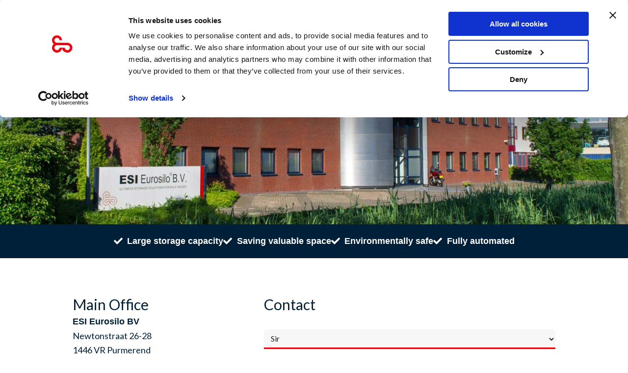

--- FILE ---
content_type: text/css
request_url: https://eurosilo.com/wp-content/uploads/elementor/css/post-850.css?ver=1768558235
body_size: 2723
content:
.elementor-850 .elementor-element.elementor-element-3d72562{--display:flex;--min-height:400px;--flex-direction:column;--container-widget-width:100%;--container-widget-height:initial;--container-widget-flex-grow:0;--container-widget-align-self:initial;--flex-wrap-mobile:wrap;--justify-content:center;--overlay-opacity:0.8;}.elementor-850 .elementor-element.elementor-element-3d72562:not(.elementor-motion-effects-element-type-background), .elementor-850 .elementor-element.elementor-element-3d72562 > .elementor-motion-effects-container > .elementor-motion-effects-layer{background-image:url("https://eurosilo.com/wp-content/uploads/2025/05/about-us-header.jpg");background-position:center center;background-repeat:no-repeat;background-size:cover;}.elementor-850 .elementor-element.elementor-element-3d72562::before, .elementor-850 .elementor-element.elementor-element-3d72562 > .elementor-background-video-container::before, .elementor-850 .elementor-element.elementor-element-3d72562 > .e-con-inner > .elementor-background-video-container::before, .elementor-850 .elementor-element.elementor-element-3d72562 > .elementor-background-slideshow::before, .elementor-850 .elementor-element.elementor-element-3d72562 > .e-con-inner > .elementor-background-slideshow::before, .elementor-850 .elementor-element.elementor-element-3d72562 > .elementor-motion-effects-container > .elementor-motion-effects-layer::before{background-color:#3333333D;--background-overlay:'';}.elementor-widget-heading .elementor-heading-title{font-family:var( --e-global-typography-primary-font-family ), Sans-serif;font-size:var( --e-global-typography-primary-font-size );font-weight:var( --e-global-typography-primary-font-weight );color:var( --e-global-color-primary );}.elementor-850 .elementor-element.elementor-element-9a0e6f5{text-align:center;}.elementor-850 .elementor-element.elementor-element-9a0e6f5 .elementor-heading-title{font-family:"Lato", Sans-serif;font-size:45px;font-weight:400;text-transform:none;text-shadow:0px 0px 10px rgba(0,0,0,0.3);color:var( --e-global-color-f3c9278 );}.elementor-850 .elementor-element.elementor-element-7ad66b7{--display:flex;--flex-direction:column;--container-widget-width:100%;--container-widget-height:initial;--container-widget-flex-grow:0;--container-widget-align-self:initial;--flex-wrap-mobile:wrap;--margin-top:0px;--margin-bottom:0px;--margin-left:0px;--margin-right:0px;--padding-top:20px;--padding-bottom:20px;--padding-left:20px;--padding-right:20px;}.elementor-850 .elementor-element.elementor-element-7ad66b7:not(.elementor-motion-effects-element-type-background), .elementor-850 .elementor-element.elementor-element-7ad66b7 > .elementor-motion-effects-container > .elementor-motion-effects-layer{background-color:var( --e-global-color-6e21b27 );}.elementor-850 .elementor-element.elementor-element-7ad66b7.e-con{--align-self:center;}.elementor-widget-global .elementor-icon-list-item:not(:last-child):after{border-color:var( --e-global-color-text );}.elementor-widget-global .elementor-icon-list-icon i{color:var( --e-global-color-primary );}.elementor-widget-global .elementor-icon-list-icon svg{fill:var( --e-global-color-primary );}.elementor-widget-global .elementor-icon-list-item > .elementor-icon-list-text, .elementor-widget-global .elementor-icon-list-item > a{font-family:var( --e-global-typography-text-font-family ), Sans-serif;font-size:var( --e-global-typography-text-font-size );font-weight:var( --e-global-typography-text-font-weight );}.elementor-widget-global .elementor-icon-list-text{color:var( --e-global-color-secondary );}.elementor-850 .elementor-element.elementor-global-100 > .elementor-widget-container{padding:0px 20px 0px 20px;}.elementor-850 .elementor-element.elementor-global-100 .elementor-icon-list-items:not(.elementor-inline-items) .elementor-icon-list-item:not(:last-child){padding-block-end:calc(39px/2);}.elementor-850 .elementor-element.elementor-global-100 .elementor-icon-list-items:not(.elementor-inline-items) .elementor-icon-list-item:not(:first-child){margin-block-start:calc(39px/2);}.elementor-850 .elementor-element.elementor-global-100 .elementor-icon-list-items.elementor-inline-items .elementor-icon-list-item{margin-inline:calc(39px/2);}.elementor-850 .elementor-element.elementor-global-100 .elementor-icon-list-items.elementor-inline-items{margin-inline:calc(-39px/2);}.elementor-850 .elementor-element.elementor-global-100 .elementor-icon-list-items.elementor-inline-items .elementor-icon-list-item:after{inset-inline-end:calc(-39px/2);}.elementor-850 .elementor-element.elementor-global-100 .elementor-icon-list-icon i{color:var( --e-global-color-f3c9278 );transition:color 0.3s;}.elementor-850 .elementor-element.elementor-global-100 .elementor-icon-list-icon svg{fill:var( --e-global-color-f3c9278 );transition:fill 0.3s;}.elementor-850 .elementor-element.elementor-global-100{--e-icon-list-icon-size:18px;--icon-vertical-offset:0px;}.elementor-850 .elementor-element.elementor-global-100 .elementor-icon-list-item > .elementor-icon-list-text, .elementor-850 .elementor-element.elementor-global-100 .elementor-icon-list-item > a{font-family:var( --e-global-typography-accent-font-family ), Sans-serif;font-weight:var( --e-global-typography-accent-font-weight );}.elementor-850 .elementor-element.elementor-global-100 .elementor-icon-list-text{color:var( --e-global-color-f3c9278 );transition:color 0.3s;}.elementor-850 .elementor-element.elementor-element-9293d35{--display:flex;--flex-direction:column;--container-widget-width:100%;--container-widget-height:initial;--container-widget-flex-grow:0;--container-widget-align-self:initial;--flex-wrap-mobile:wrap;--margin-top:0px;--margin-bottom:0px;--margin-left:0px;--margin-right:0px;--padding-top:75px;--padding-bottom:75px;--padding-left:20px;--padding-right:20px;}.elementor-850 .elementor-element.elementor-element-9293d35:not(.elementor-motion-effects-element-type-background), .elementor-850 .elementor-element.elementor-element-9293d35 > .elementor-motion-effects-container > .elementor-motion-effects-layer{background-color:var( --e-global-color-f3c9278 );}.elementor-850 .elementor-element.elementor-element-f25adbe{--display:flex;--flex-direction:row;--container-widget-width:calc( ( 1 - var( --container-widget-flex-grow ) ) * 100% );--container-widget-height:100%;--container-widget-flex-grow:1;--container-widget-align-self:stretch;--flex-wrap-mobile:wrap;--align-items:flex-start;--margin-top:0px;--margin-bottom:0px;--margin-left:0px;--margin-right:0px;--padding-top:0px;--padding-bottom:0px;--padding-left:0px;--padding-right:0px;}.elementor-850 .elementor-element.elementor-element-f25adbe.e-con{--align-self:center;}.elementor-850 .elementor-element.elementor-element-7642f82{--display:flex;--flex-direction:column;--container-widget-width:100%;--container-widget-height:initial;--container-widget-flex-grow:0;--container-widget-align-self:initial;--flex-wrap-mobile:wrap;--justify-content:flex-start;--margin-top:0px;--margin-bottom:0px;--margin-left:0px;--margin-right:0px;--padding-top:0px;--padding-bottom:0px;--padding-left:20px;--padding-right:0px;}.elementor-850 .elementor-element.elementor-element-7642f82.e-con{--align-self:flex-start;}.elementor-850 .elementor-element.elementor-element-c6cd4bb > .elementor-widget-container{margin:0px 0px 0px 0px;padding:0px 0px 0px 0px;}.elementor-850 .elementor-element.elementor-element-c6cd4bb{text-align:start;}.elementor-850 .elementor-element.elementor-element-c6cd4bb .elementor-heading-title{font-family:"Lato", Sans-serif;font-size:35px;font-weight:400;text-transform:none;color:var( --e-global-color-6e21b27 );}.elementor-widget-text-editor{font-family:var( --e-global-typography-text-font-family ), Sans-serif;font-size:var( --e-global-typography-text-font-size );font-weight:var( --e-global-typography-text-font-weight );color:var( --e-global-color-text );}.elementor-widget-text-editor.elementor-drop-cap-view-stacked .elementor-drop-cap{background-color:var( --e-global-color-primary );}.elementor-widget-text-editor.elementor-drop-cap-view-framed .elementor-drop-cap, .elementor-widget-text-editor.elementor-drop-cap-view-default .elementor-drop-cap{color:var( --e-global-color-primary );border-color:var( --e-global-color-primary );}.elementor-850 .elementor-element.elementor-element-975b8f4 > .elementor-widget-container{margin:0px 0px -20px 0px;padding:0px 0px 0px 0px;}.elementor-850 .elementor-element.elementor-element-975b8f4{text-align:start;color:var( --e-global-color-6e21b27 );}.elementor-widget-icon-list .elementor-icon-list-item:not(:last-child):after{border-color:var( --e-global-color-text );}.elementor-widget-icon-list .elementor-icon-list-icon i{color:var( --e-global-color-primary );}.elementor-widget-icon-list .elementor-icon-list-icon svg{fill:var( --e-global-color-primary );}.elementor-widget-icon-list .elementor-icon-list-item > .elementor-icon-list-text, .elementor-widget-icon-list .elementor-icon-list-item > a{font-family:var( --e-global-typography-text-font-family ), Sans-serif;font-size:var( --e-global-typography-text-font-size );font-weight:var( --e-global-typography-text-font-weight );}.elementor-widget-icon-list .elementor-icon-list-text{color:var( --e-global-color-secondary );}.elementor-850 .elementor-element.elementor-element-2f0a07b .elementor-icon-list-icon i{transition:color 0.3s;}.elementor-850 .elementor-element.elementor-element-2f0a07b .elementor-icon-list-icon svg{transition:fill 0.3s;}.elementor-850 .elementor-element.elementor-element-2f0a07b{--e-icon-list-icon-size:14px;--icon-vertical-offset:0px;}.elementor-850 .elementor-element.elementor-element-2f0a07b .elementor-icon-list-item:hover .elementor-icon-list-text{color:var( --e-global-color-primary );}.elementor-850 .elementor-element.elementor-element-2f0a07b .elementor-icon-list-text{transition:color 0.3s;}.elementor-850 .elementor-element.elementor-element-4d814b3{--display:flex;--flex-direction:column;--container-widget-width:100%;--container-widget-height:initial;--container-widget-flex-grow:0;--container-widget-align-self:initial;--flex-wrap-mobile:wrap;--justify-content:flex-start;--padding-top:0px;--padding-bottom:0px;--padding-left:0px;--padding-right:20px;}.elementor-850 .elementor-element.elementor-element-4d814b3.e-con{--align-self:flex-start;}.elementor-850 .elementor-element.elementor-element-510410f > .elementor-widget-container{margin:0px 0px 0px 0px;padding:0px 0px 0px 0px;}.elementor-850 .elementor-element.elementor-element-510410f{text-align:start;}.elementor-850 .elementor-element.elementor-element-510410f .elementor-heading-title{font-family:"Lato", Sans-serif;font-size:35px;font-weight:400;text-transform:none;color:var( --e-global-color-6e21b27 );}html body .elementor-widget-eael-gravity-form .eael-gravity-form .gform_wrapper .gform_title, html body .elementor-widget-eael-gravity-form .eael-gravity-form .eael-gravity-form-title{font-family:var( --e-global-typography-accent-font-family ), Sans-serif;font-weight:var( --e-global-typography-accent-font-weight );}html body .elementor-widget-eael-gravity-form .eael-gravity-form .gform_wrapper .gform_description, html body .elementor-widget-eael-gravity-form .eael-gravity-form .eael-gravity-form-description{font-family:var( --e-global-typography-accent-font-family ), Sans-serif;font-weight:var( --e-global-typography-accent-font-weight );}.elementor-widget-eael-gravity-form .eael-gravity-form .gf_progressbar_wrapper .gf_progressbar_title{font-family:var( --e-global-typography-accent-font-family ), Sans-serif;font-weight:var( --e-global-typography-accent-font-weight );}.elementor-widget-eael-gravity-form .eael-gravity-form .gf_progressbar_wrapper .gf_progressbar .gf_progressbar_percentage,
                .elementor-widget-eael-gravity-form .eael-gravity-form .gf_progressbar_wrapper .gf_progressbar .gf_progressbar_percentage span{font-family:var( --e-global-typography-accent-font-family ), Sans-serif;font-weight:var( --e-global-typography-accent-font-weight );}html body .elementor-widget-eael-gravity-form .eael-gravity-form .gfield.gsection .gsection_title{font-family:var( --e-global-typography-accent-font-family ), Sans-serif;font-weight:var( --e-global-typography-accent-font-weight );}html body .elementor-widget-eael-gravity-form .eael-gravity-form .ginput_container_fileupload input[type="file"]::file-selector-button, html body .elementor-widget-eael-gravity-form .eael-gravity-form .ginput_container_fileupload input[type="file"]::-webkit-file-upload-button, html body .elementor-widget-eael-gravity-form .eael-gravity-form .ginput_container_fileupload .button, html body .elementor-widget-eael-gravity-form .eael-gravity-form .ginput_container_fileupload .large{font-family:var( --e-global-typography-accent-font-family ), Sans-serif;font-weight:var( --e-global-typography-accent-font-weight );}html body .elementor-widget-eael-gravity-form .eael-gravity-form .gform_footer input[type="submit"], html body .elementor-widget-eael-gravity-form .eael-gravity-form .gform_body .gform_page_footer input[type="submit"], html body .elementor-widget-eael-gravity-form .eael-gravity-form .gform_body input[type="submit"].gform-button{font-family:var( --e-global-typography-accent-font-family ), Sans-serif;font-weight:var( --e-global-typography-accent-font-weight );}html body .elementor-widget-eael-gravity-form .eael-gravity-form .gform_body .gform_page_footer input[type="button"]{font-family:var( --e-global-typography-accent-font-family ), Sans-serif;font-weight:var( --e-global-typography-accent-font-weight );}html body .elementor-widget-eael-gravity-form .eael-gravity-form .gform_confirmation_wrapper .gform_confirmation_message{font-family:var( --e-global-typography-accent-font-family ), Sans-serif;font-weight:var( --e-global-typography-accent-font-weight );}.elementor-850 .elementor-element.elementor-element-db6403a .eael-gravity-form .gf_progressbar_wrapper .gf_progressbar .gf_progressbar_percentage{display:flex;justify-content:end;}html body .elementor-850 .elementor-element.elementor-element-db6403a .eael-gravity-form .gfield input[type="text"], html body .elementor-850 .elementor-element.elementor-element-db6403a .eael-gravity-form .gfield input[type="email"], html body .elementor-850 .elementor-element.elementor-element-db6403a .eael-gravity-form .gfield input[type="tel"], html body .elementor-850 .elementor-element.elementor-element-db6403a .eael-gravity-form .gfield input[type="number"], html body .elementor-850 .elementor-element.elementor-element-db6403a .eael-gravity-form .gfield textarea, html body .elementor-850 .elementor-element.elementor-element-db6403a .eael-gravity-form .gfield select{background-color:var( --e-global-color-accent );color:var( --e-global-color-text );border-style:solid;border-width:0px 0px 3px 0px;border-color:var( --e-global-color-primary );}html body .elementor-850 .elementor-element.elementor-element-db6403a .eael-gravity-form .gform_wrapper input:not([type=radio]):not([type=checkbox]):not([type=submit]):not([type=button]):not([type=image]):not([type=file]), html body .elementor-850 .elementor-element.elementor-element-db6403a .eael-gravity-form .gfield textarea{padding:010px 10px 10px 10px;}html body .elementor-850 .elementor-element.elementor-element-db6403a .eael-gravity-form .gfield input[type="text"], 
                    html body .elementor-850 .elementor-element.elementor-element-db6403a .eael-gravity-form .gfield input[type="email"], 
                    html body .elementor-850 .elementor-element.elementor-element-db6403a .eael-gravity-form .gfield input[type="tel"], 
                    html body .elementor-850 .elementor-element.elementor-element-db6403a .eael-gravity-form .gfield input[type="number"], 
                    html body .elementor-850 .elementor-element.elementor-element-db6403a .eael-gravity-form .gfield textarea, 
                    html body .elementor-850 .elementor-element.elementor-element-db6403a .eael-gravity-form .gfield select{border-radius:8px 8px 0px 0px;}html body .elementor-850 .elementor-element.elementor-element-db6403a .eael-gravity-form .gfield .ginput_container input[type="text"], html body .elementor-850 .elementor-element.elementor-element-db6403a .eael-gravity-form .gfield .ginput_container input[type="email"], html body .elementor-850 .elementor-element.elementor-element-db6403a .eael-gravity-form .gfield .ginput_container input[type="tel"], html body .elementor-850 .elementor-element.elementor-element-db6403a .eael-gravity-form .gfield .ginput_container input[type="number"], html body .elementor-850 .elementor-element.elementor-element-db6403a .eael-gravity-form .gfield .ginput_container_date input[type="text"], html body .elementor-850 .elementor-element.elementor-element-db6403a .eael-gravity-form .gfield .ginput_container_phone input[type="text"], html body .elementor-850 .elementor-element.elementor-element-db6403a .eael-gravity-form .gfield .ginput_container_email input[type="text"], html body .elementor-850 .elementor-element.elementor-element-db6403a .eael-gravity-form .gfield .ginput_container_text input[type="text"], html body .elementor-850 .elementor-element.elementor-element-db6403a .eael-gravity-form .gfield textarea, html body .elementor-850 .elementor-element.elementor-element-db6403a .eael-gravity-form .gfield select{font-family:"Lato", Sans-serif;font-size:16px;font-weight:400;}html body .elementor-850 .elementor-element.elementor-element-db6403a .eael-gravity-form .gfield input:focus, html body .elementor-850 .elementor-element.elementor-element-db6403a .eael-gravity-form .gfield textarea:focus{background-color:#EEEEEE;}html body .elementor-850 .elementor-element.elementor-element-db6403a .eael-gravity-form .gfield.gsection{border-bottom-style:solid;border-bottom-width:1px;}html body .elementor-850 .elementor-element.elementor-element-db6403a .eael-gravity-form .gform_wrapper .gf_scroll_text{width:100%;}html body .elementor-850 .elementor-element.elementor-element-db6403a .eael-gravity-form .gform_footer input[type="submit"]{width:100px !important;background-color:var( --e-global-color-primary );color:var( --e-global-color-f3c9278 );}html body .elementor-850 .elementor-element.elementor-element-db6403a .eael-gravity-form .gform_body .gform_page_footer input[type="submit"]{width:100px !important;background-color:var( --e-global-color-primary );color:var( --e-global-color-f3c9278 );}html body .elementor-850 .elementor-element.elementor-element-db6403a .eael-gravity-form .gform_body input[type="submit"].gform-button{width:100px !important;background-color:var( --e-global-color-primary );}html body .elementor-850 .elementor-element.elementor-element-db6403a .eael-gravity-form .gform_footer input[type="submit"]:hover{background-color:var( --e-global-color-6e21b27 );color:var( --e-global-color-f3c9278 );}html body .elementor-850 .elementor-element.elementor-element-db6403a .eael-gravity-form .gform_body .gform_page_footer input[type="submit"]:hover{background-color:var( --e-global-color-6e21b27 );color:var( --e-global-color-f3c9278 );}html body .elementor-850 .elementor-element.elementor-element-db6403a .eael-gravity-form .gform_body input[type="submit"].gform-button:hover{background-color:var( --e-global-color-6e21b27 );color:var( --e-global-color-f3c9278 );}html body .elementor-850 .elementor-element.elementor-element-db6403a .eael-gravity-form .gform_footer input[type="submit"], html body .elementor-850 .elementor-element.elementor-element-db6403a .eael-gravity-form .gform_body .gform_page_footer input[type="submit"], html body .elementor-850 .elementor-element.elementor-element-db6403a .eael-gravity-form .gform_body input[type="submit"].gform-button{font-family:var( --e-global-typography-text-font-family ), Sans-serif;font-size:var( --e-global-typography-text-font-size );font-weight:var( --e-global-typography-text-font-weight );}html body .elementor-850 .elementor-element.elementor-element-db6403a .eael-gravity-form .gform_body .gform_page_footer input[type="button"]{width:100px;}html body .elementor-850 .elementor-element.elementor-element-db6403a .eael-gravity-form .gform_wrapper li.gfield_error input:not([type=radio]):not([type=checkbox]):not([type=submit]):not([type=button]):not([type=image]):not([type=file]), html body .elementor-850 .elementor-element.elementor-element-db6403a .gform_wrapper li.gfield_error textarea{border-width:1px;}@media(min-width:768px){.elementor-850 .elementor-element.elementor-element-7642f82{--width:40%;}.elementor-850 .elementor-element.elementor-element-4d814b3{--width:60%;}}@media(max-width:1620px){.elementor-850 .elementor-element.elementor-element-3d72562{--min-height:400px;}.elementor-850 .elementor-element.elementor-element-3d72562:not(.elementor-motion-effects-element-type-background), .elementor-850 .elementor-element.elementor-element-3d72562 > .elementor-motion-effects-container > .elementor-motion-effects-layer{background-position:center center;}.elementor-widget-heading .elementor-heading-title{font-size:var( --e-global-typography-primary-font-size );}.elementor-850 .elementor-element.elementor-element-9a0e6f5 .elementor-heading-title{font-size:30px;}.elementor-widget-global .elementor-icon-list-item > .elementor-icon-list-text, .elementor-widget-global .elementor-icon-list-item > a{font-size:var( --e-global-typography-text-font-size );}.elementor-850 .elementor-element.elementor-element-c6cd4bb > .elementor-widget-container{padding:0px 0px 0px 0px;}.elementor-850 .elementor-element.elementor-element-c6cd4bb .elementor-heading-title{font-size:30px;}.elementor-widget-text-editor{font-size:var( --e-global-typography-text-font-size );}.elementor-widget-icon-list .elementor-icon-list-item > .elementor-icon-list-text, .elementor-widget-icon-list .elementor-icon-list-item > a{font-size:var( --e-global-typography-text-font-size );}.elementor-850 .elementor-element.elementor-element-510410f > .elementor-widget-container{padding:0px 0px 0px 0px;}.elementor-850 .elementor-element.elementor-element-510410f .elementor-heading-title{font-size:30px;}html body .elementor-850 .elementor-element.elementor-element-db6403a .eael-gravity-form .gform_footer input[type="submit"], html body .elementor-850 .elementor-element.elementor-element-db6403a .eael-gravity-form .gform_body .gform_page_footer input[type="submit"], html body .elementor-850 .elementor-element.elementor-element-db6403a .eael-gravity-form .gform_body input[type="submit"].gform-button{font-size:var( --e-global-typography-text-font-size );}}@media(max-width:767px){.elementor-850 .elementor-element.elementor-element-3d72562{--min-height:275px;}.elementor-widget-heading .elementor-heading-title{font-size:var( --e-global-typography-primary-font-size );}.elementor-850 .elementor-element.elementor-element-9a0e6f5 .elementor-heading-title{font-size:28px;}.elementor-widget-global .elementor-icon-list-item > .elementor-icon-list-text, .elementor-widget-global .elementor-icon-list-item > a{font-size:var( --e-global-typography-text-font-size );}.elementor-850 .elementor-element.elementor-global-100 .elementor-icon-list-items:not(.elementor-inline-items) .elementor-icon-list-item:not(:last-child){padding-block-end:calc(39px/2);}.elementor-850 .elementor-element.elementor-global-100 .elementor-icon-list-items:not(.elementor-inline-items) .elementor-icon-list-item:not(:first-child){margin-block-start:calc(39px/2);}.elementor-850 .elementor-element.elementor-global-100 .elementor-icon-list-items.elementor-inline-items .elementor-icon-list-item{margin-inline:calc(39px/2);}.elementor-850 .elementor-element.elementor-global-100 .elementor-icon-list-items.elementor-inline-items{margin-inline:calc(-39px/2);}.elementor-850 .elementor-element.elementor-global-100 .elementor-icon-list-items.elementor-inline-items .elementor-icon-list-item:after{inset-inline-end:calc(-39px/2);}.elementor-850 .elementor-element.elementor-element-9293d35{--padding-top:50px;--padding-bottom:50px;--padding-left:20px;--padding-right:20px;}.elementor-850 .elementor-element.elementor-element-f25adbe{--flex-direction:row-reverse;--container-widget-width:initial;--container-widget-height:100%;--container-widget-flex-grow:1;--container-widget-align-self:stretch;--flex-wrap-mobile:wrap-reverse;}.elementor-850 .elementor-element.elementor-element-7642f82{--padding-top:0px;--padding-bottom:0px;--padding-left:0px;--padding-right:0px;}.elementor-850 .elementor-element.elementor-element-c6cd4bb > .elementor-widget-container{padding:0px 0px 0px 0px;}.elementor-850 .elementor-element.elementor-element-c6cd4bb .elementor-heading-title{font-size:25px;}.elementor-widget-text-editor{font-size:var( --e-global-typography-text-font-size );}.elementor-850 .elementor-element.elementor-element-975b8f4{text-align:start;}.elementor-widget-icon-list .elementor-icon-list-item > .elementor-icon-list-text, .elementor-widget-icon-list .elementor-icon-list-item > a{font-size:var( --e-global-typography-text-font-size );}.elementor-850 .elementor-element.elementor-element-4d814b3{--padding-top:0px;--padding-bottom:0px;--padding-left:0px;--padding-right:0px;}.elementor-850 .elementor-element.elementor-element-510410f > .elementor-widget-container{padding:0px 0px 0px 0px;}.elementor-850 .elementor-element.elementor-element-510410f .elementor-heading-title{font-size:25px;}html body .elementor-850 .elementor-element.elementor-element-db6403a .eael-gravity-form .gform_footer input[type="submit"], html body .elementor-850 .elementor-element.elementor-element-db6403a .eael-gravity-form .gform_body .gform_page_footer input[type="submit"], html body .elementor-850 .elementor-element.elementor-element-db6403a .eael-gravity-form .gform_body input[type="submit"].gform-button{font-size:var( --e-global-typography-text-font-size );}}

--- FILE ---
content_type: text/css
request_url: https://eurosilo.com/wp-content/uploads/elementor/css/post-38.css?ver=1768554894
body_size: 2059
content:
.elementor-38 .elementor-element.elementor-element-af2466d{--display:flex;--flex-direction:row;--container-widget-width:calc( ( 1 - var( --container-widget-flex-grow ) ) * 100% );--container-widget-height:100%;--container-widget-flex-grow:1;--container-widget-align-self:stretch;--flex-wrap-mobile:wrap;--justify-content:space-around;--align-items:stretch;--gap:0px 0px;--row-gap:0px;--column-gap:0px;--margin-top:0px;--margin-bottom:0px;--margin-left:0px;--margin-right:0px;--padding-top:0px;--padding-bottom:0px;--padding-left:0px;--padding-right:0px;}.elementor-38 .elementor-element.elementor-element-af2466d:not(.elementor-motion-effects-element-type-background), .elementor-38 .elementor-element.elementor-element-af2466d > .elementor-motion-effects-container > .elementor-motion-effects-layer{background-color:var( --e-global-color-f3c9278 );}.elementor-38 .elementor-element.elementor-element-e232023{--display:flex;--flex-direction:column;--container-widget-width:100%;--container-widget-height:initial;--container-widget-flex-grow:0;--container-widget-align-self:initial;--flex-wrap-mobile:wrap;--margin-top:0px;--margin-bottom:0px;--margin-left:0px;--margin-right:0px;--padding-top:0%;--padding-bottom:0%;--padding-left:10%;--padding-right:0%;}.elementor-38 .elementor-element.elementor-element-e232023.e-con{--align-self:center;}.elementor-widget-image .widget-image-caption{color:var( --e-global-color-text );font-family:var( --e-global-typography-text-font-family ), Sans-serif;font-size:var( --e-global-typography-text-font-size );font-weight:var( --e-global-typography-text-font-weight );}.elementor-38 .elementor-element.elementor-element-1549ec2 > .elementor-widget-container{margin:-2px 0px -1px 0px;padding:5px 0px 5px 0px;}.elementor-38 .elementor-element.elementor-element-1549ec2{text-align:start;}.elementor-38 .elementor-element.elementor-element-1549ec2 img{width:225px;}.elementor-38 .elementor-element.elementor-element-d731996 > .elementor-widget-container{margin:-2px 0px -1px 0px;padding:0px 0px 0px 0px;}.elementor-38 .elementor-element.elementor-element-bd81c2f{--display:flex;--flex-direction:row;--container-widget-width:initial;--container-widget-height:100%;--container-widget-flex-grow:1;--container-widget-align-self:stretch;--flex-wrap-mobile:wrap;--justify-content:flex-end;--gap:20px 20px;--row-gap:20px;--column-gap:20px;--margin-top:0px;--margin-bottom:0px;--margin-left:0px;--margin-right:0px;--padding-top:0%;--padding-bottom:0%;--padding-left:0%;--padding-right:010%;}.elementor-widget-nav-menu .elementor-nav-menu .elementor-item{font-family:var( --e-global-typography-primary-font-family ), Sans-serif;font-size:var( --e-global-typography-primary-font-size );font-weight:var( --e-global-typography-primary-font-weight );}.elementor-widget-nav-menu .elementor-nav-menu--main .elementor-item{color:var( --e-global-color-text );fill:var( --e-global-color-text );}.elementor-widget-nav-menu .elementor-nav-menu--main .elementor-item:hover,
					.elementor-widget-nav-menu .elementor-nav-menu--main .elementor-item.elementor-item-active,
					.elementor-widget-nav-menu .elementor-nav-menu--main .elementor-item.highlighted,
					.elementor-widget-nav-menu .elementor-nav-menu--main .elementor-item:focus{color:var( --e-global-color-accent );fill:var( --e-global-color-accent );}.elementor-widget-nav-menu .elementor-nav-menu--main:not(.e--pointer-framed) .elementor-item:before,
					.elementor-widget-nav-menu .elementor-nav-menu--main:not(.e--pointer-framed) .elementor-item:after{background-color:var( --e-global-color-accent );}.elementor-widget-nav-menu .e--pointer-framed .elementor-item:before,
					.elementor-widget-nav-menu .e--pointer-framed .elementor-item:after{border-color:var( --e-global-color-accent );}.elementor-widget-nav-menu{--e-nav-menu-divider-color:var( --e-global-color-text );}.elementor-widget-nav-menu .elementor-nav-menu--dropdown .elementor-item, .elementor-widget-nav-menu .elementor-nav-menu--dropdown  .elementor-sub-item{font-family:var( --e-global-typography-accent-font-family ), Sans-serif;font-weight:var( --e-global-typography-accent-font-weight );}.elementor-38 .elementor-element.elementor-element-f2b8513.elementor-element{--align-self:center;}.elementor-38 .elementor-element.elementor-element-f2b8513 .elementor-menu-toggle{margin:0 auto;background-color:var( --e-global-color-f3c9278 );}.elementor-38 .elementor-element.elementor-element-f2b8513 .elementor-nav-menu .elementor-item{font-family:"Lato", Sans-serif;font-size:14px;font-weight:400;text-transform:uppercase;}.elementor-38 .elementor-element.elementor-element-f2b8513 .elementor-nav-menu--main .elementor-item{color:var( --e-global-color-text );fill:var( --e-global-color-text );padding-left:13px;padding-right:13px;}.elementor-38 .elementor-element.elementor-element-f2b8513 .elementor-nav-menu--main .elementor-item:hover,
					.elementor-38 .elementor-element.elementor-element-f2b8513 .elementor-nav-menu--main .elementor-item.elementor-item-active,
					.elementor-38 .elementor-element.elementor-element-f2b8513 .elementor-nav-menu--main .elementor-item.highlighted,
					.elementor-38 .elementor-element.elementor-element-f2b8513 .elementor-nav-menu--main .elementor-item:focus{color:var( --e-global-color-primary );fill:var( --e-global-color-primary );}.elementor-38 .elementor-element.elementor-element-f2b8513 .elementor-nav-menu--dropdown a, .elementor-38 .elementor-element.elementor-element-f2b8513 .elementor-menu-toggle{color:var( --e-global-color-secondary );fill:var( --e-global-color-secondary );}.elementor-38 .elementor-element.elementor-element-f2b8513 .elementor-nav-menu--dropdown a:hover,
					.elementor-38 .elementor-element.elementor-element-f2b8513 .elementor-nav-menu--dropdown a:focus,
					.elementor-38 .elementor-element.elementor-element-f2b8513 .elementor-nav-menu--dropdown a.elementor-item-active,
					.elementor-38 .elementor-element.elementor-element-f2b8513 .elementor-nav-menu--dropdown a.highlighted,
					.elementor-38 .elementor-element.elementor-element-f2b8513 .elementor-menu-toggle:hover,
					.elementor-38 .elementor-element.elementor-element-f2b8513 .elementor-menu-toggle:focus{color:var( --e-global-color-f3c9278 );}.elementor-38 .elementor-element.elementor-element-f2b8513 .elementor-nav-menu--dropdown a:hover,
					.elementor-38 .elementor-element.elementor-element-f2b8513 .elementor-nav-menu--dropdown a:focus,
					.elementor-38 .elementor-element.elementor-element-f2b8513 .elementor-nav-menu--dropdown a.elementor-item-active,
					.elementor-38 .elementor-element.elementor-element-f2b8513 .elementor-nav-menu--dropdown a.highlighted{background-color:var( --e-global-color-primary );}.elementor-38 .elementor-element.elementor-element-f2b8513 .elementor-nav-menu--dropdown a.elementor-item-active{color:var( --e-global-color-primary );background-color:var( --e-global-color-f3c9278 );}.elementor-38 .elementor-element.elementor-element-f2b8513 .elementor-nav-menu--dropdown .elementor-item, .elementor-38 .elementor-element.elementor-element-f2b8513 .elementor-nav-menu--dropdown  .elementor-sub-item{font-family:"Lato", Sans-serif;font-size:14px;font-weight:400;text-transform:uppercase;}.elementor-38 .elementor-element.elementor-element-f2b8513 .elementor-nav-menu--dropdown{border-style:solid;border-width:2px 0px 0px 0px;border-color:var( --e-global-color-primary );border-radius:0px 0px 0px 0px;}.elementor-38 .elementor-element.elementor-element-f2b8513 .elementor-nav-menu--dropdown li:first-child a{border-top-left-radius:0px;border-top-right-radius:0px;}.elementor-38 .elementor-element.elementor-element-f2b8513 .elementor-nav-menu--dropdown li:last-child a{border-bottom-right-radius:0px;border-bottom-left-radius:0px;}.elementor-38 .elementor-element.elementor-element-f2b8513 .elementor-nav-menu--dropdown a{padding-left:25px;padding-right:25px;}.elementor-38 .elementor-element.elementor-element-f2b8513 .elementor-nav-menu--dropdown li:not(:last-child){border-style:solid;border-color:var( --e-global-color-accent );border-bottom-width:1px;}.elementor-38 .elementor-element.elementor-element-f2b8513 .elementor-nav-menu--main > .elementor-nav-menu > li > .elementor-nav-menu--dropdown, .elementor-38 .elementor-element.elementor-element-f2b8513 .elementor-nav-menu__container.elementor-nav-menu--dropdown{margin-top:0px !important;}.elementor-38 .elementor-element.elementor-element-f2b8513 div.elementor-menu-toggle{color:var( --e-global-color-secondary );}.elementor-38 .elementor-element.elementor-element-f2b8513 div.elementor-menu-toggle svg{fill:var( --e-global-color-secondary );}.elementor-38 .elementor-element.elementor-element-f2b8513 div.elementor-menu-toggle:hover, .elementor-38 .elementor-element.elementor-element-f2b8513 div.elementor-menu-toggle:focus{color:var( --e-global-color-primary );}.elementor-38 .elementor-element.elementor-element-f2b8513 div.elementor-menu-toggle:hover svg, .elementor-38 .elementor-element.elementor-element-f2b8513 div.elementor-menu-toggle:focus svg{fill:var( --e-global-color-primary );}.elementor-38 .elementor-element.elementor-element-f2b8513 .elementor-menu-toggle:hover, .elementor-38 .elementor-element.elementor-element-f2b8513 .elementor-menu-toggle:focus{background-color:var( --e-global-color-f3c9278 );}.elementor-widget-icon.elementor-view-stacked .elementor-icon{background-color:var( --e-global-color-primary );}.elementor-widget-icon.elementor-view-framed .elementor-icon, .elementor-widget-icon.elementor-view-default .elementor-icon{color:var( --e-global-color-primary );border-color:var( --e-global-color-primary );}.elementor-widget-icon.elementor-view-framed .elementor-icon, .elementor-widget-icon.elementor-view-default .elementor-icon svg{fill:var( --e-global-color-primary );}.elementor-38 .elementor-element.elementor-element-a626100 > .elementor-widget-container{margin:0px 0px 0px 0px;padding:10px 0px 0px 0px;}.elementor-38 .elementor-element.elementor-element-a626100.elementor-element{--align-self:center;}.elementor-38 .elementor-element.elementor-element-a626100 .elementor-icon-wrapper{text-align:center;}.elementor-38 .elementor-element.elementor-element-a626100.elementor-view-stacked .elementor-icon:hover{background-color:var( --e-global-color-secondary );}.elementor-38 .elementor-element.elementor-element-a626100.elementor-view-framed .elementor-icon:hover, .elementor-38 .elementor-element.elementor-element-a626100.elementor-view-default .elementor-icon:hover{color:var( --e-global-color-secondary );border-color:var( --e-global-color-secondary );}.elementor-38 .elementor-element.elementor-element-a626100.elementor-view-framed .elementor-icon:hover, .elementor-38 .elementor-element.elementor-element-a626100.elementor-view-default .elementor-icon:hover svg{fill:var( --e-global-color-secondary );}.elementor-38 .elementor-element.elementor-element-a626100 .elementor-icon{font-size:20px;}.elementor-38 .elementor-element.elementor-element-a626100 .elementor-icon svg{height:20px;}.elementor-widget-button .elementor-button{background-color:var( --e-global-color-accent );font-family:var( --e-global-typography-accent-font-family ), Sans-serif;font-weight:var( --e-global-typography-accent-font-weight );}.elementor-38 .elementor-element.elementor-element-37aca19 .elementor-button{background-color:var( --e-global-color-primary );border-radius:100px 100px 100px 100px;padding:7px 15px 10px 15px;}.elementor-38 .elementor-element.elementor-element-37aca19 > .elementor-widget-container{margin:0px 0px 0px 0px;padding:0px 0px 0px 0px;}.elementor-38 .elementor-element.elementor-element-37aca19.elementor-element{--align-self:center;}.elementor-38 .elementor-element.elementor-element-37aca19 .elementor-button-content-wrapper{flex-direction:row-reverse;}.elementor-theme-builder-content-area{height:400px;}.elementor-location-header:before, .elementor-location-footer:before{content:"";display:table;clear:both;}@media(max-width:1620px){.elementor-38 .elementor-element.elementor-element-e232023{--padding-top:0px;--padding-bottom:0px;--padding-left:20px;--padding-right:0px;}.elementor-widget-image .widget-image-caption{font-size:var( --e-global-typography-text-font-size );}.elementor-38 .elementor-element.elementor-element-bd81c2f{--flex-direction:row-reverse;--container-widget-width:initial;--container-widget-height:100%;--container-widget-flex-grow:1;--container-widget-align-self:stretch;--flex-wrap-mobile:wrap-reverse;--justify-content:flex-start;--padding-top:0px;--padding-bottom:0px;--padding-left:0px;--padding-right:20px;}.elementor-widget-nav-menu .elementor-nav-menu .elementor-item{font-size:var( --e-global-typography-primary-font-size );}.elementor-38 .elementor-element.elementor-element-f2b8513 .elementor-nav-menu--dropdown a{padding-top:14px;padding-bottom:14px;}.elementor-38 .elementor-element.elementor-element-f2b8513{--nav-menu-icon-size:30px;}.elementor-38 .elementor-element.elementor-element-a626100 > .elementor-widget-container{margin:10px 0px 0px 0px;padding:0px 0px 0px 0px;}.elementor-38 .elementor-element.elementor-element-a626100.elementor-element{--align-self:center;}.elementor-38 .elementor-element.elementor-element-a626100 .elementor-icon-wrapper{text-align:end;}.elementor-38 .elementor-element.elementor-element-a626100 .elementor-icon{font-size:25px;}.elementor-38 .elementor-element.elementor-element-a626100 .elementor-icon svg{height:25px;}}@media(min-width:768px){.elementor-38 .elementor-element.elementor-element-e232023{--width:30%;}.elementor-38 .elementor-element.elementor-element-bd81c2f{--width:70%;}}@media(max-width:1620px) and (min-width:768px){.elementor-38 .elementor-element.elementor-element-e232023{--width:60%;}.elementor-38 .elementor-element.elementor-element-bd81c2f{--width:40%;}}@media(max-width:767px){.elementor-38 .elementor-element.elementor-element-af2466d{--flex-wrap:wrap;}.elementor-38 .elementor-element.elementor-element-e232023{--width:35%;--padding-top:0px;--padding-bottom:0px;--padding-left:10px;--padding-right:0px;}.elementor-widget-image .widget-image-caption{font-size:var( --e-global-typography-text-font-size );}.elementor-38 .elementor-element.elementor-element-d731996 > .elementor-widget-container{margin:-1px -1px -2px -1px;padding:0% 10% -2% 0%;}.elementor-38 .elementor-element.elementor-element-d731996{text-align:start;}.elementor-38 .elementor-element.elementor-element-d731996 img{width:155px;}.elementor-38 .elementor-element.elementor-element-bd81c2f{--width:55%;--flex-direction:row-reverse;--container-widget-width:initial;--container-widget-height:100%;--container-widget-flex-grow:1;--container-widget-align-self:stretch;--flex-wrap-mobile:wrap-reverse;--justify-content:flex-start;--gap:20px 20px;--row-gap:20px;--column-gap:20px;--padding-top:0px;--padding-bottom:0px;--padding-left:0px;--padding-right:0px;}.elementor-38 .elementor-element.elementor-element-bd81c2f.e-con{--align-self:flex-end;}.elementor-widget-nav-menu .elementor-nav-menu .elementor-item{font-size:var( --e-global-typography-primary-font-size );}.elementor-38 .elementor-element.elementor-element-f2b8513 > .elementor-widget-container{margin:0px 0px 0px 0px;padding:0px 0px 0px 0px;}.elementor-38 .elementor-element.elementor-element-f2b8513 .elementor-nav-menu--main .elementor-item{padding-left:13px;padding-right:13px;}.elementor-38 .elementor-element.elementor-element-f2b8513 .elementor-nav-menu--dropdown a{padding-left:25px;padding-right:25px;padding-top:13px;padding-bottom:13px;}.elementor-38 .elementor-element.elementor-element-f2b8513 .elementor-nav-menu--main > .elementor-nav-menu > li > .elementor-nav-menu--dropdown, .elementor-38 .elementor-element.elementor-element-f2b8513 .elementor-nav-menu__container.elementor-nav-menu--dropdown{margin-top:0px !important;}.elementor-38 .elementor-element.elementor-element-a626100 > .elementor-widget-container{margin:0px 0px 0px 0px;padding:0px 0px 0px 0px;}.elementor-38 .elementor-element.elementor-element-37aca19 > .elementor-widget-container{margin:0px 0px 0px 0px;padding:0px 0px 0px 0px;}.elementor-38 .elementor-element.elementor-element-37aca19 .elementor-button{padding:5px 15px 5px 15px;}}

--- FILE ---
content_type: text/css
request_url: https://eurosilo.com/wp-content/uploads/elementor/css/post-58.css?ver=1768554894
body_size: 1622
content:
.elementor-58 .elementor-element.elementor-element-b54bce3{--display:flex;--flex-direction:row;--container-widget-width:initial;--container-widget-height:100%;--container-widget-flex-grow:1;--container-widget-align-self:stretch;--flex-wrap-mobile:wrap;--gap:0px 0px;--row-gap:0px;--column-gap:0px;--margin-top:0px;--margin-bottom:0px;--margin-left:0px;--margin-right:0px;--padding-top:20px;--padding-bottom:5px;--padding-left:20px;--padding-right:20px;}.elementor-58 .elementor-element.elementor-element-b54bce3:not(.elementor-motion-effects-element-type-background), .elementor-58 .elementor-element.elementor-element-b54bce3 > .elementor-motion-effects-container > .elementor-motion-effects-layer{background-color:var( --e-global-color-6e21b27 );}.elementor-58 .elementor-element.elementor-element-4c60c92{--display:flex;--flex-direction:column;--container-widget-width:100%;--container-widget-height:initial;--container-widget-flex-grow:0;--container-widget-align-self:initial;--flex-wrap-mobile:wrap;}.elementor-widget-heading .elementor-heading-title{font-family:var( --e-global-typography-primary-font-family ), Sans-serif;font-size:var( --e-global-typography-primary-font-size );font-weight:var( --e-global-typography-primary-font-weight );color:var( --e-global-color-primary );}.elementor-58 .elementor-element.elementor-element-a6596d2 .elementor-heading-title{font-family:"Lato", Sans-serif;font-size:20px;font-weight:700;color:#FFFFFF;}.elementor-widget-text-editor{font-family:var( --e-global-typography-text-font-family ), Sans-serif;font-size:var( --e-global-typography-text-font-size );font-weight:var( --e-global-typography-text-font-weight );color:var( --e-global-color-text );}.elementor-widget-text-editor.elementor-drop-cap-view-stacked .elementor-drop-cap{background-color:var( --e-global-color-primary );}.elementor-widget-text-editor.elementor-drop-cap-view-framed .elementor-drop-cap, .elementor-widget-text-editor.elementor-drop-cap-view-default .elementor-drop-cap{color:var( --e-global-color-primary );border-color:var( --e-global-color-primary );}.elementor-58 .elementor-element.elementor-element-c4937dd{font-family:"Lato", Sans-serif;font-size:15px;font-weight:400;color:var( --e-global-color-f3c9278 );}.elementor-58 .elementor-element.elementor-element-c4937dd a{color:var( --e-global-color-f3c9278 );}.elementor-58 .elementor-element.elementor-element-c4937dd a:hover, .elementor-58 .elementor-element.elementor-element-c4937dd a:focus{color:var( --e-global-color-astglobalcolor0 );}.elementor-58 .elementor-element.elementor-element-0468fdf{--display:flex;--flex-direction:column;--container-widget-width:100%;--container-widget-height:initial;--container-widget-flex-grow:0;--container-widget-align-self:initial;--flex-wrap-mobile:wrap;}.elementor-58 .elementor-element.elementor-element-3d52071 .elementor-heading-title{font-family:"Lato", Sans-serif;font-size:20px;font-weight:700;color:var( --e-global-color-f3c9278 );}.elementor-58 .elementor-element.elementor-element-dd2759d{font-family:"Lato", Sans-serif;font-size:15px;font-weight:400;color:var( --e-global-color-f3c9278 );}.elementor-58 .elementor-element.elementor-element-dd2759d a{color:var( --e-global-color-f3c9278 );}.elementor-58 .elementor-element.elementor-element-dd2759d a:hover, .elementor-58 .elementor-element.elementor-element-dd2759d a:focus{color:var( --e-global-color-astglobalcolor0 );}.elementor-58 .elementor-element.elementor-element-aecc37c{--display:flex;--flex-direction:column;--container-widget-width:100%;--container-widget-height:initial;--container-widget-flex-grow:0;--container-widget-align-self:initial;--flex-wrap-mobile:wrap;}.elementor-58 .elementor-element.elementor-element-a7bd800 > .elementor-widget-container{margin:0px 0px -12px 0px;padding:0px 0px 0px 0px;}.elementor-58 .elementor-element.elementor-element-a7bd800 .elementor-heading-title{font-family:"Lato", Sans-serif;font-size:20px;font-weight:700;color:var( --e-global-color-f3c9278 );}.elementor-widget-nav-menu .elementor-nav-menu .elementor-item{font-family:var( --e-global-typography-primary-font-family ), Sans-serif;font-size:var( --e-global-typography-primary-font-size );font-weight:var( --e-global-typography-primary-font-weight );}.elementor-widget-nav-menu .elementor-nav-menu--main .elementor-item{color:var( --e-global-color-text );fill:var( --e-global-color-text );}.elementor-widget-nav-menu .elementor-nav-menu--main .elementor-item:hover,
					.elementor-widget-nav-menu .elementor-nav-menu--main .elementor-item.elementor-item-active,
					.elementor-widget-nav-menu .elementor-nav-menu--main .elementor-item.highlighted,
					.elementor-widget-nav-menu .elementor-nav-menu--main .elementor-item:focus{color:var( --e-global-color-accent );fill:var( --e-global-color-accent );}.elementor-widget-nav-menu .elementor-nav-menu--main:not(.e--pointer-framed) .elementor-item:before,
					.elementor-widget-nav-menu .elementor-nav-menu--main:not(.e--pointer-framed) .elementor-item:after{background-color:var( --e-global-color-accent );}.elementor-widget-nav-menu .e--pointer-framed .elementor-item:before,
					.elementor-widget-nav-menu .e--pointer-framed .elementor-item:after{border-color:var( --e-global-color-accent );}.elementor-widget-nav-menu{--e-nav-menu-divider-color:var( --e-global-color-text );}.elementor-widget-nav-menu .elementor-nav-menu--dropdown .elementor-item, .elementor-widget-nav-menu .elementor-nav-menu--dropdown  .elementor-sub-item{font-family:var( --e-global-typography-accent-font-family ), Sans-serif;font-weight:var( --e-global-typography-accent-font-weight );}.elementor-58 .elementor-element.elementor-element-acb7d94 .elementor-nav-menu .elementor-item{font-family:"Lato", Sans-serif;font-size:14px;font-weight:400;text-transform:uppercase;line-height:14px;}.elementor-58 .elementor-element.elementor-element-acb7d94 .elementor-nav-menu--main .elementor-item{color:var( --e-global-color-f3c9278 );fill:var( --e-global-color-f3c9278 );padding-left:0px;padding-right:0px;padding-top:11px;padding-bottom:11px;}.elementor-58 .elementor-element.elementor-element-acb7d94 .elementor-nav-menu--main .elementor-item:hover,
					.elementor-58 .elementor-element.elementor-element-acb7d94 .elementor-nav-menu--main .elementor-item.elementor-item-active,
					.elementor-58 .elementor-element.elementor-element-acb7d94 .elementor-nav-menu--main .elementor-item.highlighted,
					.elementor-58 .elementor-element.elementor-element-acb7d94 .elementor-nav-menu--main .elementor-item:focus{color:var( --e-global-color-primary );fill:var( --e-global-color-primary );}.elementor-58 .elementor-element.elementor-element-113d6b7{--display:flex;--flex-direction:column;--container-widget-width:100%;--container-widget-height:initial;--container-widget-flex-grow:0;--container-widget-align-self:initial;--flex-wrap-mobile:wrap;--gap:15px 15px;--row-gap:15px;--column-gap:15px;}.elementor-58 .elementor-element.elementor-element-45195a2 .elementor-heading-title{font-family:"Lato", Sans-serif;font-size:20px;font-weight:700;color:var( --e-global-color-f3c9278 );}.elementor-widget-image .widget-image-caption{color:var( --e-global-color-text );font-family:var( --e-global-typography-text-font-family ), Sans-serif;font-size:var( --e-global-typography-text-font-size );font-weight:var( --e-global-typography-text-font-weight );}.elementor-58 .elementor-element.elementor-element-42d8585 > .elementor-widget-container{margin:0px 0px 0px 0px;padding:0px 0px 0px 0px;}.elementor-58 .elementor-element.elementor-element-42d8585{text-align:start;}.elementor-58 .elementor-element.elementor-element-42d8585 img{width:100px;}.elementor-58 .elementor-element.elementor-element-aeb1049 > .elementor-widget-container{margin:0px 0px 0px 0px;padding:0px 0px 0px 0px;}.elementor-58 .elementor-element.elementor-element-aeb1049{text-align:start;}.elementor-58 .elementor-element.elementor-element-aeb1049 img{width:100px;}.elementor-58 .elementor-element.elementor-element-49b5ed5 > .elementor-widget-container{margin:0px 0px 0px 0px;padding:0px 0px 0px 0px;}.elementor-58 .elementor-element.elementor-element-49b5ed5{text-align:start;}.elementor-58 .elementor-element.elementor-element-49b5ed5 img{width:100px;}.elementor-58 .elementor-element.elementor-element-92efdca{--display:flex;--flex-direction:column;--container-widget-width:100%;--container-widget-height:initial;--container-widget-flex-grow:0;--container-widget-align-self:initial;--flex-wrap-mobile:wrap;--gap:15px 15px;--row-gap:15px;--column-gap:15px;}.elementor-58 .elementor-element.elementor-element-6b993a2 .elementor-heading-title{font-family:"Lato", Sans-serif;font-size:20px;font-weight:700;color:var( --e-global-color-f3c9278 );}.elementor-58 .elementor-element.elementor-element-b752c09{--grid-template-columns:repeat(0, auto);--icon-size:42px;--grid-column-gap:0px;--grid-row-gap:0px;}.elementor-58 .elementor-element.elementor-element-b752c09 .elementor-widget-container{text-align:left;}.elementor-58 .elementor-element.elementor-element-b752c09 .elementor-social-icon{background-color:#FFFFFF00;--icon-padding:0em;}.elementor-58 .elementor-element.elementor-element-b752c09 .elementor-social-icon i{color:#0A66C2;}.elementor-58 .elementor-element.elementor-element-b752c09 .elementor-social-icon svg{fill:#0A66C2;}.elementor-58 .elementor-element.elementor-element-b752c09 .elementor-icon{border-radius:100px 100px 100px 100px;}.elementor-58 .elementor-element.elementor-element-3b63880{--display:flex;--flex-direction:column;--container-widget-width:100%;--container-widget-height:initial;--container-widget-flex-grow:0;--container-widget-align-self:initial;--flex-wrap-mobile:wrap;}.elementor-58 .elementor-element.elementor-element-3b63880:not(.elementor-motion-effects-element-type-background), .elementor-58 .elementor-element.elementor-element-3b63880 > .elementor-motion-effects-container > .elementor-motion-effects-layer{background-color:#001828;}.elementor-58 .elementor-element.elementor-element-3b63880.e-con{--align-self:center;}.elementor-58 .elementor-element.elementor-element-5c2f0b6 > .elementor-widget-container{margin:0px 0px -25px 0px;padding:0px 0px 0px 0px;}.elementor-58 .elementor-element.elementor-element-5c2f0b6.elementor-element{--align-self:center;}.elementor-58 .elementor-element.elementor-element-5c2f0b6{text-align:center;font-family:"Lato", Sans-serif;font-size:14px;font-weight:400;color:var( --e-global-color-f3c9278 );}.elementor-58 .elementor-element.elementor-element-5c2f0b6 a{color:var( --e-global-color-f3c9278 );}.elementor-58 .elementor-element.elementor-element-5c2f0b6 a:hover, .elementor-58 .elementor-element.elementor-element-5c2f0b6 a:focus{color:var( --e-global-color-primary );}.elementor-theme-builder-content-area{height:400px;}.elementor-location-header:before, .elementor-location-footer:before{content:"";display:table;clear:both;}@media(min-width:768px){.elementor-58 .elementor-element.elementor-element-4c60c92{--width:20%;}.elementor-58 .elementor-element.elementor-element-0468fdf{--width:30%;}.elementor-58 .elementor-element.elementor-element-aecc37c{--width:25%;}.elementor-58 .elementor-element.elementor-element-113d6b7{--width:25%;}.elementor-58 .elementor-element.elementor-element-92efdca{--width:25%;}}@media(max-width:1620px){.elementor-widget-heading .elementor-heading-title{font-size:var( --e-global-typography-primary-font-size );}.elementor-widget-text-editor{font-size:var( --e-global-typography-text-font-size );}.elementor-widget-nav-menu .elementor-nav-menu .elementor-item{font-size:var( --e-global-typography-primary-font-size );}.elementor-widget-image .widget-image-caption{font-size:var( --e-global-typography-text-font-size );}}@media(max-width:767px){.elementor-widget-heading .elementor-heading-title{font-size:var( --e-global-typography-primary-font-size );}.elementor-widget-text-editor{font-size:var( --e-global-typography-text-font-size );}.elementor-widget-nav-menu .elementor-nav-menu .elementor-item{font-size:var( --e-global-typography-primary-font-size );}.elementor-widget-image .widget-image-caption{font-size:var( --e-global-typography-text-font-size );}}

--- FILE ---
content_type: text/css
request_url: https://eurosilo.com/wp-content/uploads/elementor/css/post-49.css?ver=1768554894
body_size: 699
content:
.elementor-49 .elementor-element.elementor-element-1661266{--display:flex;--flex-direction:column;--container-widget-width:100%;--container-widget-height:initial;--container-widget-flex-grow:0;--container-widget-align-self:initial;--flex-wrap-mobile:wrap;--justify-content:center;}.elementor-49 .elementor-element.elementor-element-1661266:not(.elementor-motion-effects-element-type-background), .elementor-49 .elementor-element.elementor-element-1661266 > .elementor-motion-effects-container > .elementor-motion-effects-layer{background-color:#02010100;}.elementor-widget-heading .elementor-heading-title{font-family:var( --e-global-typography-primary-font-family ), Sans-serif;font-size:var( --e-global-typography-primary-font-size );font-weight:var( --e-global-typography-primary-font-weight );color:var( --e-global-color-primary );}.elementor-49 .elementor-element.elementor-element-eb364e3{text-align:center;}.elementor-49 .elementor-element.elementor-element-eb364e3 .elementor-heading-title{font-family:"Lato", Sans-serif;font-size:24px;font-weight:400;color:var( --e-global-color-f3c9278 );}.elementor-49 .elementor-element.elementor-element-a6823bd{--display:flex;}.elementor-49 .elementor-element.elementor-element-a6823bd:not(.elementor-motion-effects-element-type-background), .elementor-49 .elementor-element.elementor-element-a6823bd > .elementor-motion-effects-container > .elementor-motion-effects-layer{background-color:var( --e-global-color-f3c9278 );}.elementor-widget-search{--e-search-input-color:var( --e-global-color-text );}.elementor-widget-search.e-focus{--e-search-input-color:var( --e-global-color-text );}.elementor-widget-search .elementor-pagination{font-family:var( --e-global-typography-primary-font-family ), Sans-serif;font-size:var( --e-global-typography-primary-font-size );font-weight:var( --e-global-typography-primary-font-weight );}.elementor-49 .elementor-element.elementor-element-ff0b757 .e-search-submit{background-color:var( --e-global-color-primary );}.elementor-49 .elementor-element.elementor-element-ff0b757 .e-search-submit:hover{background-color:var( --e-global-color-secondary );}.elementor-49 .elementor-element.elementor-element-ff0b757{--e-search-submit-border-radius:0px 0px 0px 0px;--e-search-submit-padding:10px 30px 12px 30px;}#elementor-popup-modal-49 .dialog-widget-content{animation-duration:1.2s;background-color:#02010100;}#elementor-popup-modal-49{background-color:rgba(0,0,0,.8);justify-content:center;align-items:center;pointer-events:all;}#elementor-popup-modal-49 .dialog-message{width:486px;height:auto;}#elementor-popup-modal-49 .dialog-close-button{display:flex;top:10%;font-size:20px;}body:not(.rtl) #elementor-popup-modal-49 .dialog-close-button{right:10%;}body.rtl #elementor-popup-modal-49 .dialog-close-button{left:10%;}#elementor-popup-modal-49 .dialog-close-button i{color:var( --e-global-color-f3c9278 );}#elementor-popup-modal-49 .dialog-close-button svg{fill:var( --e-global-color-f3c9278 );}#elementor-popup-modal-49 .dialog-close-button:hover i{color:var( --e-global-color-astglobalcolor0 );}@media(max-width:1620px){.elementor-widget-heading .elementor-heading-title{font-size:var( --e-global-typography-primary-font-size );}.elementor-widget-search .elementor-pagination{font-size:var( --e-global-typography-primary-font-size );}}@media(max-width:767px){.elementor-widget-heading .elementor-heading-title{font-size:var( --e-global-typography-primary-font-size );}.elementor-widget-search .elementor-pagination{font-size:var( --e-global-typography-primary-font-size );}}

--- FILE ---
content_type: application/x-javascript
request_url: https://consentcdn.cookiebot.com/consentconfig/52bb5d0f-6137-411a-9288-f44535583889/eurosilo.com/configuration.js
body_size: 253
content:
CookieConsent.configuration.tags.push({id:187331701,type:"script",tagID:"",innerHash:"",outerHash:"",tagHash:"1790964995790",url:"https://consent.cookiebot.com/uc.js",resolvedUrl:"https://consent.cookiebot.com/uc.js",cat:[1]});CookieConsent.configuration.tags.push({id:187331702,type:"script",tagID:"",innerHash:"",outerHash:"",tagHash:"5819369094055",url:"",resolvedUrl:"",cat:[3]});CookieConsent.configuration.tags.push({id:187331703,type:"script",tagID:"",innerHash:"",outerHash:"",tagHash:"4250674912422",url:"https://eurosilo.com/wp-content/plugins/sitepress-multilingual-cms/res/js/cookies/language-cookie.js?ver=486900",resolvedUrl:"https://eurosilo.com/wp-content/plugins/sitepress-multilingual-cms/res/js/cookies/language-cookie.js?ver=486900",cat:[2]});CookieConsent.configuration.tags.push({id:187331704,type:"script",tagID:"",innerHash:"",outerHash:"",tagHash:"11053389222944",url:"https://eurosilo.com/wp-content/plugins/elementor/assets/js/frontend.min.js?ver=3.33.4",resolvedUrl:"https://eurosilo.com/wp-content/plugins/elementor/assets/js/frontend.min.js?ver=3.33.4",cat:[1]});CookieConsent.configuration.tags.push({id:187331705,type:"script",tagID:"",innerHash:"",outerHash:"",tagHash:"9273242430685",url:"https://static.elfsight.com/platform/platform.js",resolvedUrl:"https://static.elfsight.com/platform/platform.js",cat:[1]});CookieConsent.configuration.tags.push({id:187331706,type:"script",tagID:"",innerHash:"",outerHash:"",tagHash:"12783902172073",url:"https://www.google.com/recaptcha/api.js?hl=en&ver=6.9#038;render=explicit",resolvedUrl:"https://www.google.com/recaptcha/api.js?hl=en&ver=6.9#038;render=explicit",cat:[1]});